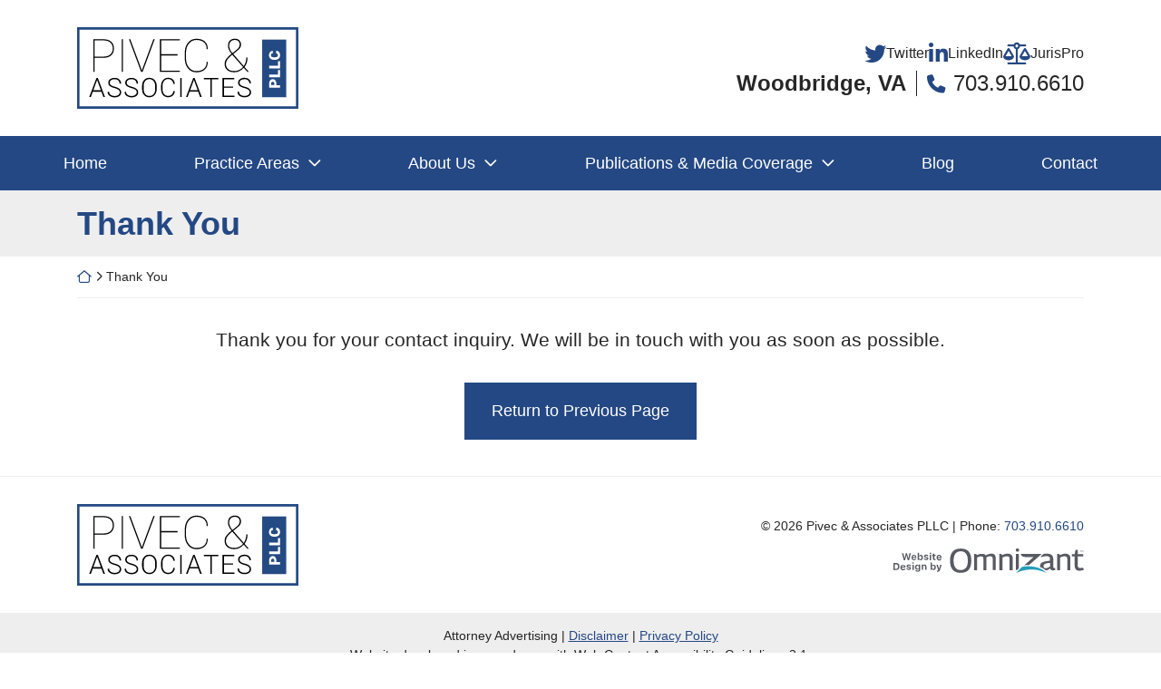

--- FILE ---
content_type: application/javascript
request_url: https://piveclaw.com/wp-content/themes/omnizant-blocks/js/signature.js?ver=1694133676
body_size: 1329
content:
// Mobile accordion menu code
!function(s){s(document).ready(function(){var e;s("#cssmenu li.has-sub>a").on("click",function(){s(this).removeAttr("href");var e=s(this).parent("li");e.hasClass("open")?(e.removeClass("open"),e.find("li").removeClass("open"),e.find("ul").slideUp()):(e.addClass("open"),e.children("ul").slideDown(),e.siblings("li").children("ul").slideUp(),e.siblings("li").removeClass("open"),e.siblings("li").find("li").removeClass("open"),e.siblings("li").find("ul").slideUp())}),function(s,e,i){s/=255,e/=255,i/=255;var l=Math.max(s,e,i),n=Math.min(s,e,i),a=(l+n)/2;if(l==n);else{l}return a}((e=(e=s("#cssmenu").css("color")).slice(4)).slice(0,e.indexOf(",")),(e=e.slice(e.indexOf(" ")+1)).slice(0,e.indexOf(",")),(e=e.slice(e.indexOf(" ")+1)).slice(0,e.indexOf(")")))>.7?(s("#cssmenu>ul>li>a").css("text-shadow","0 1px 1px rgba(0, 0, 0, .35)"),s("#cssmenu>ul>li>a>span").css("border-color","rgba(0, 0, 0, .35)")):(s("#cssmenu>ul>li>a").css("text-shadow","0 1px 0 rgba(255, 255, 255, .35)"),s("#cssmenu>ul>li>a>span").css("border-color","rgba(255, 255, 255, .35)"))})}(jQuery);

// Listen to tab events to enable outlines (accessibility improvement)
document.body.addEventListener('keyup', function(e) {
  if (e.which === 9) /* tab */ {
    document.documentElement.classList.remove('no-focus-outline');
  }
});

// Mobile full screen menu
function openNav() {
	document.getElementById("popup-nav").classList.remove("invisible");
	document.getElementById("popup-nav").style.height = "100%";
	document.getElementById("popup-nav").tabIndex = 0;
  document.body.classList.add("locked");
}

function closeNav() {
	document.getElementById("popup-nav").classList.add("invisible");
	document.getElementById("popup-nav").style.height = "0%";
	document.getElementById("popup-nav").tabIndex = -1;
  document.body.classList.remove("locked");
}

// Fixes menu not closing when menu items are anchors on the same page
$( ".current-menu-parent .menu-item-type-custom" ).click(function() {
	document.getElementById("popup-nav").classList.add("invisible");
	document.getElementById("popup-nav").style.height = "0%";
	document.getElementById("popup-nav").tabIndex = -1;
  document.body.classList.remove("locked");
});

// Sticky header
window.onscroll = function changeClass(){
  var scrollPosY = window.pageYOffset | document.body.scrollTop;

	if(scrollPosY > 150) {
        headerStuck.classList.add('fixed-transition');
    } else if(scrollPosY <= 250) {
        headerStuck.classList.remove('fixed-transition');
    }
}

// Equalize boostrap carousel with class of carousel-equalize
// https://snook.ca/archives/javascript/normalize-bootstrap-carousel-heights
function eqBootstrapSlides() {
    $('.carousel-equalize').each(function(){
      var items = $('.carousel-item', this);
      // reset the height
      items.css('min-height', 0);
      // set the height
      var maxHeight = Math.max.apply(null,
          items.map(function(){
              return $(this).outerHeight()}).get() );
      items.css('min-height', maxHeight + 'px');
    })
}
$(window).on(
    'load resize orientationchange',
    eqBootstrapSlides);

// Popup video modal code
$(document).ready(function() {
  // Gets the video src from the data-src on each button
  var $videoSrc;
  $('.video-modal-open').click(function() {
    $videoSrc = $(this).data("src");
    $videoPerma = $(this).data("perma");
  });
  //console.log($videoSrc);

  // when the modal is opened autoplay it
  $('#videoModal').on('shown.bs.modal', function(e) {

    // set the video src to autoplay and not to show related video. Youtube related video is like a box of chocolates... you never know what you're gonna get
    $("#video").attr('src', $videoSrc);
    $("#video-transcript").attr('href', $videoPerma);
  })

  // stop playing the youtube video when I close the modal
  $('#videoModal').on('hide.bs.modal', function(e) {
    // a poor man's stop video
    $("#video").attr('src', '');
    $("#video-transcript").attr('href', '');
  })
  // document ready
});

// Popup podcast modal code
$(document).ready(function() {
  // Gets the video src from the data-src on each button
  var $audioSrc;
  $('.audio-modal-open').click(function() {
    $audioSrc = $(this).data("src");
    $audioTitle = $(this).data("title");
  });
  //console.log($videoSrc);

  // when the modal is opened autoplay it
  $('#audioModal').on('shown.bs.modal', function(e) {

    // set the video src to autoplay and not to show related video. Youtube related video is like a box of chocolates... you never know what you're gonna get
    $("#audio").attr('src', $audioSrc);
    $("#audioTitle").text($audioTitle);
  })

  // stop playing the youtube video when I close the modal
  $('#audioModal').on('hide.bs.modal', function(e) {
    // a poor man's stop video
    $("#audio").attr('src', '');
    $("#audioTitle").text('');
  })
  // document ready
});

// Optional cookie banner code
if (localStorage.getItem("cookieSeen") != "shown") {
  $(".cookie-banner").delay(500).fadeIn();
};$(".cookie-banner__close").click(function() {
  $(".cookie-banner").fadeOut();
  localStorage.setItem("cookieSeen","shown")
})


--- FILE ---
content_type: image/svg+xml
request_url: https://piveclaw.com/wp-content/uploads/2023/01/pa-logo.svg
body_size: 2120
content:
<?xml version="1.0" encoding="UTF-8"?> <svg xmlns="http://www.w3.org/2000/svg" xmlns:xlink="http://www.w3.org/1999/xlink" version="1.1" id="pa" x="0px" y="0px" viewBox="0 0 461 170" style="enable-background:new 0 0 461 170;" xml:space="preserve"> <style type="text/css"> .st0{fill:#234A83;} .st1{fill:#FFFFFF;} </style> <g> <path class="st0" d="M456,5v160H5V5H456 M461,0H0v170h461V0z"></path> <path d="M50.7,134.4h-18l-4,11h-3.4L40.3,106h3l14.8,39.4h-3.3L50.7,134.4z M36.3,63.8V93h-2.5V25.1H55c7,0,12.4,1.8,16.2,5.3 c3.8,3.5,5.7,8.2,5.6,14c0,5.9-1.9,10.6-5.7,14.1c-3.8,3.5-9.2,5.3-16.2,5.3H36.3z M33.8,131.5h15.8l-7.8-21.3h-0.2L33.8,131.5z M36.3,61.3H55c6.4,0,11.2-1.6,14.5-4.8c3.2-3.1,5-7.5,4.9-12c0.1-4.5-1.6-8.9-4.8-12.2c-3.3-3.2-8.1-4.8-14.5-4.8H36.3V61.3z M88.8,135.7c0.1-2-0.8-4-2.4-5.2c-1.6-1.3-4.4-2.5-8.3-3.6c-4.3-1.1-7.6-2.5-9.8-4.2c-2.2-1.7-3.4-4.3-3.3-7 c0-2.9,1.3-5.7,3.7-7.3c2.8-2,6.1-3,9.5-2.8c3.6-0.2,7.1,1,9.8,3.4c2.4,2.1,3.7,5.1,3.6,8.2l-0.1,0.2h-3c0.1-2.5-1-4.8-2.8-6.5 c-2.1-1.8-4.8-2.7-7.6-2.5c-3.2,0-5.6,0.7-7.4,2.1c-1.7,1.2-2.7,3.2-2.7,5.2c0,2,0.9,3.8,2.4,5c1.6,1.3,4.5,2.5,8.5,3.5 c4.2,1.1,7.4,2.5,9.6,4.4c2.2,1.8,3.4,4.5,3.3,7.3c0.1,3-1.4,5.8-3.8,7.5c-2.9,2-6.3,2.9-9.8,2.8c-3.6,0.1-7.2-1-10.3-3 c-2.9-1.9-4.5-5.2-4.2-8.6l0.1-0.2h3c-0.2,2.7,1.1,5.3,3.4,6.8c2.4,1.5,5.2,2.3,8.1,2.2c2.7,0.1,5.3-0.6,7.5-2 C87.8,139.9,88.8,137.8,88.8,135.7z M95.4,93h-2.5V25.1h2.5V93z M124.2,135.7c0.1-2-0.8-4-2.4-5.2c-1.6-1.3-4.4-2.5-8.4-3.6 c-4.3-1.1-7.5-2.5-9.8-4.2c-2.2-1.7-3.4-4.3-3.3-7c-0.1-2.9,1.3-5.7,3.7-7.3c2.8-2,6.1-3,9.5-2.8c3.6-0.2,7.1,1,9.8,3.4 c2.4,2,3.7,5.1,3.6,8.2l-0.1,0.2h-3c0.1-2.5-1-4.8-2.8-6.5c-2.1-1.8-4.8-2.7-7.6-2.5c-3.1,0-5.6,0.7-7.4,2.1 c-1.7,1.2-2.7,3.2-2.7,5.2c0,2,0.9,3.8,2.5,5c1.6,1.3,4.4,2.5,8.5,3.5c4.2,1.1,7.4,2.5,9.6,4.4c2.2,1.8,3.4,4.5,3.3,7.3 c0.1,3-1.4,5.8-3.8,7.5c-2.9,2-6.3,2.9-9.8,2.8c-3.6,0.1-7.2-1-10.3-3c-2.9-1.9-4.5-5.2-4.2-8.6v-0.2h3c-0.2,2.7,1.1,5.3,3.4,6.8 c2.4,1.5,5.2,2.3,8.1,2.2c2.7,0.1,5.3-0.6,7.5-2C123.1,139.9,124.2,137.9,124.2,135.7L124.2,135.7z M133.6,86.4l1.2,3.6h0.3 l1.2-3.7l22.7-61.3h2.7L136.5,93h-3.1l-25.3-67.9h2.7L133.6,86.4z M165.8,128.9c0,5.1-1.4,9.2-4.2,12.3c-2.8,3.2-6.9,4.9-11.2,4.7 c-4.2,0.2-8.2-1.6-11-4.7c-2.7-3.1-4.1-7.2-4.1-12.3v-6.4c0-5.1,1.4-9.2,4.1-12.3c2.8-3.2,6.8-4.9,11-4.7c4.3-0.2,8.4,1.6,11.2,4.7 c2.8,3.2,4.2,7.3,4.2,12.3L165.8,128.9z M162.6,122.5c0-4.3-1.1-7.7-3.2-10.3c-2.2-2.6-5.5-4.1-8.9-3.9c-3.4-0.2-6.6,1.3-8.7,3.9 c-2.1,2.6-3.1,6-3.1,10.3v6.5c0,4.3,1,7.7,3.1,10.3c2.1,2.6,5.4,4.1,8.8,3.9c3.4,0.2,6.7-1.3,8.9-3.9c2.1-2.6,3.2-6,3.2-10.4V122.5 z M209.1,58.9h-34v31.6h38.7V93h-41.2V25.1h41.2v2.5h-38.6v28.7h34L209.1,58.9z M203.5,133l0.1,0.2c-0.1,3.5-1.7,6.9-4.2,9.3 c-2.5,2.3-5.8,3.4-9.9,3.4c-4.1,0.1-8-1.6-10.6-4.7c-2.7-3.2-4-7.3-4-12.3v-6.4c0-5,1.3-9.1,4-12.3c2.6-3.1,6.5-4.9,10.6-4.8 c4.2,0,7.5,1.1,9.9,3.3c2.4,2.2,3.8,5.3,4.2,9.3l-0.1,0.2h-3c-0.2-2.8-1.4-5.5-3.4-7.5c-1.8-1.7-4.4-2.6-7.7-2.6 c-3.2-0.1-6.3,1.4-8.3,4c-2.2,3-3.3,6.6-3.1,10.2v6.5c-0.2,3.7,0.9,7.3,3.1,10.3c1.9,2.6,5,4.1,8.3,4c3.3,0,5.9-0.8,7.7-2.5 c1.8-1.7,2.9-4.2,3.4-7.6L203.5,133z M218,145.3h-3.2V106h3.2L218,145.3z M272.1,72.1l0.1,0.3c0.1,7-2,12.3-6.3,16 c-4.3,3.7-10,5.6-17.1,5.6c-7.4,0-13.3-2.8-17.8-8.3s-6.7-12.7-6.7-21.6V53.9c0-8.9,2.2-16.1,6.7-21.6s10.4-8.3,17.8-8.2 c7.1,0,12.8,1.8,17.1,5.5s6.4,9,6.3,15.9l-0.1,0.3H270c0-6.1-1.9-10.9-5.7-14.2s-9-5-15.5-5c-6.2-0.2-12.1,2.6-15.9,7.5 c-4,5-6,11.6-6.1,19.7v10.3c0,8.2,2,14.8,6.1,19.8c3.8,4.9,9.7,7.7,15.9,7.5c6.5,0,11.7-1.6,15.5-4.8c3.8-3.2,5.7-8,5.7-14.5 L272.1,72.1z M252.3,134.3h-18l-4,11H227l14.9-39.3h3l14.8,39.4h-3.4L252.3,134.3z M235.4,131.4h15.9l-7.8-21.3h-0.2L235.4,131.4z M294.3,108.7h-13.5v36.6h-3.2v-36.6H264V106h30.2L294.3,108.7z M325,126.3h-18.9v16.3h21.6v2.8h-24.9V106h24.7v2.8h-21.5v14.8H325 V126.3z M321.8,55.5c-2.2-2.7-4.1-5.6-5.6-8.8c-1.2-2.6-1.8-5.4-1.8-8.2c0-4.6,1.3-8.2,3.8-10.7c2.5-2.5,6-3.8,10.4-3.8 c4.1,0,7.2,1.1,9.5,3.4c2.3,2.4,3.5,5.6,3.4,8.9c0.1,2.4-0.6,4.7-1.8,6.7c-1.4,2-3.1,3.8-5,5.3l-9.4,7.5L347.2,81 c1.7-2.4,3-5.1,3.9-8c1-3.1,1.4-6.3,1.4-9.5h2.6c0.1,7-2.1,13.8-6.2,19.4l8.6,9.8l-0.1,0.2h-2.8l-7.3-8.3l-0.4,0.4 c-0.1,0.1-0.1,0.1-0.2,0.2c-2.5,2.6-5.5,4.8-8.8,6.4c-3.2,1.5-6.8,2.3-10.4,2.3c-6.3,0-11.2-1.6-14.8-4.7 c-3.6-3.1-5.4-7.4-5.4-12.7c0-3.5,1.1-7,3.1-9.8c2.5-3.5,5.4-6.6,8.8-9.3L321.8,55.5z M327.7,91.4c3.4,0,6.7-0.8,9.8-2.2 c3.2-1.5,6-3.6,8.2-6.3l-20.9-23.7c-0.2-0.2-0.5-0.5-0.7-0.8l-0.9-1l-2.4,1.9c-4.2,3.7-7.1,6.9-8.6,9.6c-1.4,2.3-2.1,5-2.2,7.7 c-0.1,4,1.6,7.9,4.6,10.6C317.6,90,321.9,91.4,327.7,91.4L327.7,91.4z M316.9,38.4c0,2.6,0.6,5.2,1.6,7.6c1.3,2.9,3,5.6,5.1,8 l9.7-7.7c1.7-1.3,3.1-3,4.1-4.8c0.8-1.6,1.3-3.4,1.3-5.2c0.1-2.6-0.8-5.1-2.6-7c-1.7-1.8-4.3-2.7-7.6-2.7c-3.7,0-6.6,1.1-8.6,3.4 C317.9,32.3,316.8,35.4,316.9,38.4L316.9,38.4z M359.4,135.6c0.1-2-0.8-4-2.4-5.2c-1.6-1.3-4.4-2.5-8.4-3.6 c-4.3-1.1-7.6-2.5-9.8-4.2c-2.2-1.7-3.4-4.3-3.3-7c0-2.9,1.3-5.7,3.7-7.3c2.8-2,6.1-3,9.5-2.8c3.6-0.2,7.1,1,9.8,3.4 c2.4,2.1,3.7,5.1,3.6,8.2l-0.1,0.2h-3c0.1-2.5-1-4.8-2.8-6.5c-2.1-1.8-4.8-2.7-7.6-2.5c-3.1,0-5.6,0.7-7.4,2.1 c-1.7,1.2-2.7,3.2-2.7,5.2c0,2,0.9,3.8,2.5,5c1.6,1.3,4.5,2.5,8.5,3.5c4.2,1.1,7.4,2.5,9.6,4.4c2.2,1.8,3.4,4.5,3.3,7.3 c0.1,3-1.4,5.8-3.8,7.5c-2.9,2-6.3,2.9-9.8,2.8c-3.6,0.1-7.2-1-10.3-3c-2.9-1.9-4.5-5.2-4.2-8.6l0.1-0.2h3 c-0.2,2.7,1.1,5.3,3.4,6.8c2.4,1.5,5.2,2.3,8.1,2.2c2.7,0.1,5.3-0.6,7.5-2C358.3,139.9,359.4,137.8,359.4,135.6L359.4,135.6z"></path> <rect x="385.6" y="25.8" class="st0" width="50.1" height="120.1"></rect> <path class="st1" d="M415,49c1.5,0,2.9,0.5,4.1,1.3c1.2,0.8,2.2,1.9,2.8,3.3c0.7,1.5,1,3.1,1,4.8c0.1,2.6-0.9,5.2-2.9,7 c-1.9,1.7-4.6,2.6-8.2,2.6h-1.1c-2,0.1-4-0.3-5.8-1.1c-1.6-0.7-2.9-1.9-3.8-3.3c-0.9-1.5-1.4-3.2-1.4-5c-0.1-2.4,0.7-4.7,2.2-6.6 c1.5-1.7,3.6-2.7,5.9-2.8v5.4c-1.1-0.1-2.1,0.3-3,1c-0.7,0.8-1,1.9-0.9,3c-0.1,1.2,0.5,2.4,1.5,3c1.5,0.7,3.2,1.1,4.8,1h1.6 c1.8,0.1,3.5-0.2,5.1-0.9c1.1-0.7,1.7-1.9,1.5-3.1c0.1-1-0.2-2-0.9-2.9c-0.7-0.7-1.8-1.1-2.8-1.1L415,49z M415,120.7h7.6v5.4h-22.5 v-9c0-1.6,0.3-3.1,1-4.6c0.6-1.3,1.5-2.3,2.7-3.1c1.2-0.7,2.6-1.1,4-1.1c2-0.1,4,0.8,5.3,2.4c1.4,1.9,2.1,4.2,2,6.5L415,120.7z M418.5,98.7v-9.4h4.2v14.9h-22.5v-5.4L418.5,98.7z M418.5,80.3v-9.4h4.2v14.9h-22.5v-5.4L418.5,80.3z M410.8,120.7v-3.6 c0.1-0.9-0.2-1.7-0.8-2.4c-0.6-0.6-1.4-0.9-2.2-0.8c-0.9,0-1.8,0.3-2.5,0.8c-0.7,0.6-1,1.4-1,2.3v3.6H410.8z"></path> </g> </svg> 